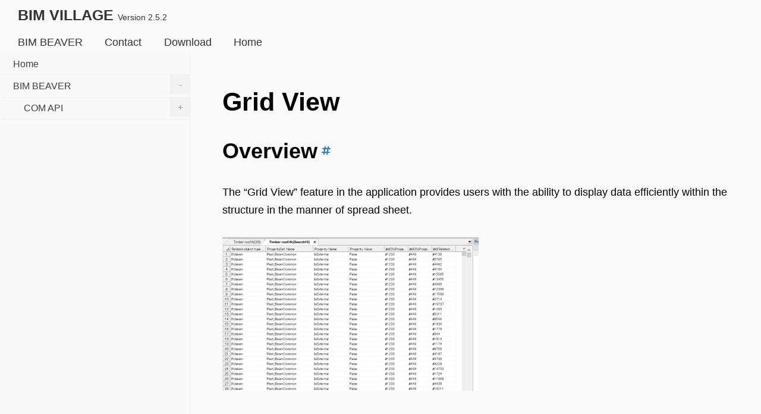

--- FILE ---
content_type: text/html
request_url: https://bim-village.net/en/views/grid-view/
body_size: 4713
content:
<!DOCTYPE html>
<html lang="en-us">
<head><meta charset="utf-8">
<meta http-equiv="X-UA-Compatible" content="IE=edge">
<meta name="viewport" content="width=device-width, initial-scale=1, maximum-scale=1, user-scalable=no">
<title>Grid View - BIM VILLAGE</title>
<meta name="description" content="">
<meta name="generator" content="Hugo 0.102.3" />
<link href="https://bim-village.net//index.xml" rel="alternate" type="application/rss+xml">
<link rel="canonical" href="https://bim-village.net/en/views/grid-view/">
<link rel="stylesheet" href="https://bim-village.net/css/theme.min.css">
<link rel="stylesheet" href="https://bim-village.net/css/chroma.min.css">
<script defer src="https://bim-village.net//js/fontawesome6/all.min.js"></script>
<script src="https://cdn.jsdelivr.net/npm/jquery@3.6.0/dist/jquery.min.js" integrity="sha256-/xUj+3OJU5yExlq6GSYGSHk7tPXikynS7ogEvDej/m4=" crossorigin="anonymous"></script>
<script src="https://cdn.jsdelivr.net/npm/jquery.easing@1.4.1/jquery.easing.min.js" integrity="sha256-H3cjtrm/ztDeuhCN9I4yh4iN2Ybx/y1RM7rMmAesA0k=" crossorigin="anonymous"></script>
<script src="https://cdn.jsdelivr.net/npm/clipboard@2.0.11/dist/clipboard.min.js" integrity="sha256-4XodgW4TwIJuDtf+v6vDJ39FVxI0veC/kSCCmnFp7ck=" crossorigin="anonymous"></script>
<script src="https://bim-village.net/js/bundle.js"></script><style>
:root {--custom-font-color: #333333;--custom-background-color: #fafafa;}
</style>
<meta property="og:title" content="Grid View" />
<meta property="og:description" content="Overview The &ldquo;Grid View&rdquo; feature in the application provides users with the ability to display data efficiently within the structure in the manner of spread sheet." />
<meta property="og:type" content="article" />
<meta property="og:url" content="https://bim-village.net/en/views/grid-view/" /><meta property="og:image" content="https://bim-village.net/"/><meta property="article:section" content="en" />

<meta property="og:site_name" content="BIM VILLAGE" />

<meta name="twitter:card" content="summary_large_image"/>
<meta name="twitter:image" content="https://bim-village.net/"/>

<meta name="twitter:title" content="Grid View"/>
<meta name="twitter:description" content="Overview The &ldquo;Grid View&rdquo; feature in the application provides users with the ability to display data efficiently within the structure in the manner of spread sheet."/>
<meta itemprop="name" content="Grid View">
<meta itemprop="description" content="Overview The &ldquo;Grid View&rdquo; feature in the application provides users with the ability to display data efficiently within the structure in the manner of spread sheet.">

<meta itemprop="wordCount" content="26"><meta itemprop="image" content="https://bim-village.net/"/>
<meta itemprop="keywords" content="" />
<script async src="https://www.googletagmanager.com/gtag/js?id=G-LXK259Y79N"></script>
<script>
var doNotTrack = false;
if (!doNotTrack) {
	window.dataLayer = window.dataLayer || [];
	function gtag(){dataLayer.push(arguments);}
	gtag('js', new Date());
	gtag('config', 'G-LXK259Y79N', { 'anonymize_ip': false });
}
</script>
</head>
<body><div class="container"><header>
<h1>BIM VILLAGE</h1><span class="version">Version 2.5.2</span>
</header>
<div class="global-menu">
<nav>
<ul>
<li id="BIM BEAVER" class=""><a href="/en/bim-beaver">BIM BEAVER</a></li>
<li id="Contact" class=""><a href="/en/contact">Contact</a></li>
<li id="Download" class=""><a href="/en/download">Download</a></li>
<li id="home" class=""><a href="/">Home</a></li></ul>
</nav>
</div>

<div class="content-container">
<main><h1>Grid View</h1>
<h2 id="overview">Overview</h2>
<p>The &ldquo;Grid View&rdquo; feature in the application provides users with the ability to display data efficiently within the structure in the manner of spread sheet.</p>
<p><img src="/en/views/image/GridView.png" alt="" title=""></p>
<div class="edit-meta">

<br></div><nav class="pagination"><a class="nav nav-prev" href="https://bim-village.net/en/views/command-view/" title="Command View"><i class="fas fa-arrow-left" aria-hidden="true"></i>&nbsp;Prev - Command View</a>
<a class="nav nav-next" href="https://bim-village.net/en/views/project-view/" title="Project View">Next - Project View <i class="fas fa-arrow-right" aria-hidden="true"></i></a>
</nav><footer><p class="powered" style="text-align:center">
  &copy; 2019 - 2022 BIM VILLAGE.
</p>
</footer>
</main>
<div class="sidebar">

<nav class="slide-menu">
<ul>
<li class=""><a href="https://bim-village.net/">Home</a></li>

<li class="parent has-sub-menu"><a href="https://bim-village.net/en/">BIM BEAVER<span class="mark opened">-</span></a>
  
<ul class="sub-menu">

<li class=" has-sub-menu"><a href="https://bim-village.net/en/api/com/">COM API<span class="mark closed">+</span></a>
  
<ul class="sub-menu">

<li class=" has-sub-menu"><a href="https://bim-village.net/en/api/com/namespaces/">Beaver Namespaces<span class="mark closed">+</span></a>
  
<ul class="sub-menu">

<li class=" has-sub-menu"><a href="https://bim-village.net/en/api/com/namespaces/beaver/">Beaver Namespce<span class="mark closed">+</span></a>
  
<ul class="sub-menu">

<li class=" has-sub-menu"><a href="https://bim-village.net/en/api/com/namespaces/beaver/ibcadapplication/">IBcadApplication Class<span class="mark closed">+</span></a>
  
<ul class="sub-menu">

<li class=" has-sub-menu"><a href="https://bim-village.net/en/api/com/namespaces/beaver/ibcadapplication/methods/">IBcadApplication Methods<span class="mark closed">+</span></a>
  
<ul class="sub-menu">
<li class=""><a href="https://bim-village.net/en/api/com/namespaces/beaver/ibcadapplication/methods/getvariable/">GetVariable Method</a></li>
<li class=""><a href="https://bim-village.net/en/api/com/namespaces/beaver/ibcadapplication/methods/isexistvariable/">IsExistVariable Method</a></li>
<li class=""><a href="https://bim-village.net/en/api/com/namespaces/beaver/ibcadapplication/methods/quit/">Quit Method</a></li>
<li class=""><a href="https://bim-village.net/en/api/com/namespaces/beaver/ibcadapplication/methods/setvariable/">SetVariable Method</a></li>
</ul>
  
</li>

<li class=" has-sub-menu"><a href="https://bim-village.net/en/api/com/namespaces/beaver/ibcadapplication/properties/">IBcadApplication Properties<span class="mark closed">+</span></a>
  
<ul class="sub-menu">
<li class=""><a href="https://bim-village.net/en/api/com/namespaces/beaver/ibcadapplication/properties/activedocument/">ActiveDocument property</a></li>
<li class=""><a href="https://bim-village.net/en/api/com/namespaces/beaver/ibcadapplication/properties/documents/">Documents property</a></li>
</ul>
  
</li>
</ul>
  
</li>

<li class=" has-sub-menu"><a href="https://bim-village.net/en/api/com/namespaces/beaver/ibcaddocument/">IBcadDocument Class<span class="mark closed">+</span></a>
  
<ul class="sub-menu">

<li class=" has-sub-menu"><a href="https://bim-village.net/en/api/com/namespaces/beaver/ibcaddocument/methods/">IBcadDocument Methods<span class="mark closed">+</span></a>
  
<ul class="sub-menu">
<li class=""><a href="https://bim-village.net/en/api/com/namespaces/beaver/ibcaddocument/methods/activate/">Activate Method</a></li>
<li class=""><a href="https://bim-village.net/en/api/com/namespaces/beaver/ibcaddocument/methods/close/">Close Method</a></li>
<li class=""><a href="https://bim-village.net/en/api/com/namespaces/beaver/ibcaddocument/methods/redo/">Redo Method</a></li>
<li class=""><a href="https://bim-village.net/en/api/com/namespaces/beaver/ibcaddocument/methods/save/">Save Method</a></li>
<li class=""><a href="https://bim-village.net/en/api/com/namespaces/beaver/ibcaddocument/methods/saveas/">SaveAs Method</a></li>
<li class=""><a href="https://bim-village.net/en/api/com/namespaces/beaver/ibcaddocument/methods/sendcommand/">SendCommand Method</a></li>
<li class=""><a href="https://bim-village.net/en/api/com/namespaces/beaver/ibcaddocument/methods/undo/">Undo Method</a></li>
<li class=""><a href="https://bim-village.net/en/api/com/namespaces/beaver/ibcaddocument/methods/undomark/">UndoMark Method</a></li>
</ul>
  
</li>

<li class=" has-sub-menu"><a href="https://bim-village.net/en/api/com/namespaces/beaver/ibcaddocument/properties/">IBcadDocument Properties<span class="mark closed">+</span></a>
  
<ul class="sub-menu">
<li class=""><a href="https://bim-village.net/en/api/com/namespaces/beaver/ibcaddocument/properties/path/">Path Property</a></li>
<li class=""><a href="https://bim-village.net/en/api/com/namespaces/beaver/ibcaddocument/properties/utility/">Utility Property</a></li>
<li class=""><a href="https://bim-village.net/en/api/com/namespaces/beaver/ibcaddocument/properties/views/">Views Property</a></li>
</ul>
  
</li>
</ul>
  
</li>

<li class=" has-sub-menu"><a href="https://bim-village.net/en/api/com/namespaces/beaver/ibcaddocuments/">IBcadDocuments Class<span class="mark closed">+</span></a>
  
<ul class="sub-menu">

<li class=" has-sub-menu"><a href="https://bim-village.net/en/api/com/namespaces/beaver/ibcaddocuments/methods/">IBcadDocuments Methods<span class="mark closed">+</span></a>
  
<ul class="sub-menu">
<li class=""><a href="https://bim-village.net/en/api/com/namespaces/beaver/ibcaddocuments/methods/add/">Add Method</a></li>
<li class=""><a href="https://bim-village.net/en/api/com/namespaces/beaver/ibcaddocuments/methods/close/">Close Method</a></li>
<li class=""><a href="https://bim-village.net/en/api/com/namespaces/beaver/ibcaddocuments/methods/open/">Open Method</a></li>
</ul>
  
</li>

<li class=" has-sub-menu"><a href="https://bim-village.net/en/api/com/namespaces/beaver/ibcaddocuments/properties/">IBcadDocuments Properties<span class="mark closed">+</span></a>
  
<ul class="sub-menu">
<li class=""><a href="https://bim-village.net/en/api/com/namespaces/beaver/ibcaddocuments/properties/_newenum/">_NewEnum property</a></li>
<li class=""><a href="https://bim-village.net/en/api/com/namespaces/beaver/ibcaddocuments/properties/count/">Count property</a></li>
<li class=""><a href="https://bim-village.net/en/api/com/namespaces/beaver/ibcaddocuments/properties/item/">Item property</a></li>
</ul>
  
</li>
</ul>
  
</li>

<li class=" has-sub-menu"><a href="https://bim-village.net/en/api/com/namespaces/beaver/ibcadutility/">IBcadUtility Class<span class="mark closed">+</span></a>
  
<ul class="sub-menu">

<li class=" has-sub-menu"><a href="https://bim-village.net/en/api/com/namespaces/beaver/ibcadutility/methods/">IUtility Methods<span class="mark closed">+</span></a>
  
<ul class="sub-menu">
<li class=""><a href="https://bim-village.net/en/api/com/namespaces/beaver/ibcadutility/methods/progressbarclear/">ProgressBarClear Method</a></li>
<li class=""><a href="https://bim-village.net/en/api/com/namespaces/beaver/ibcadutility/methods/progressbarsetmessage/">ProgressBarSetMessage Method</a></li>
<li class=""><a href="https://bim-village.net/en/api/com/namespaces/beaver/ibcadutility/methods/progressbarsetpos/">ProgressBarSetPos Method</a></li>
<li class=""><a href="https://bim-village.net/en/api/com/namespaces/beaver/ibcadutility/methods/prompt/">Prompt Method</a></li>
</ul>
  
</li>

<li class=""><a href="https://bim-village.net/en/api/com/namespaces/beaver/ibcadutility/properties/">IUtility Properties</a>
  
</li>
</ul>
  
</li>

<li class=" has-sub-menu"><a href="https://bim-village.net/en/api/com/namespaces/beaver/ibcadview/">IBcadView Class<span class="mark closed">+</span></a>
  
<ul class="sub-menu">

<li class=" has-sub-menu"><a href="https://bim-village.net/en/api/com/namespaces/beaver/ibcadview/methods/">IBcadView Methods<span class="mark closed">+</span></a>
  
<ul class="sub-menu">
<li class=""><a href="https://bim-village.net/en/api/com/namespaces/beaver/ibcadview/methods/activate/">Activate Method</a></li>
<li class=""><a href="https://bim-village.net/en/api/com/namespaces/beaver/ibcadview/methods/close/">Close Method</a></li>
<li class=""><a href="https://bim-village.net/en/api/com/namespaces/beaver/ibcadview/methods/redraw/">Redraw Method</a></li>
</ul>
  
</li>

<li class=""><a href="https://bim-village.net/en/api/com/namespaces/beaver/ibcadview/properties/">IBcadView Properties</a>
  
</li>
</ul>
  
</li>

<li class=" has-sub-menu"><a href="https://bim-village.net/en/api/com/namespaces/beaver/ibcadview3d/">IBcadView3D Class<span class="mark closed">+</span></a>
  
<ul class="sub-menu">

<li class=" has-sub-menu"><a href="https://bim-village.net/en/api/com/namespaces/beaver/ibcadview3d/methods/">IBcadView3D Methods<span class="mark closed">+</span></a>
  
<ul class="sub-menu">
<li class=""><a href="https://bim-village.net/en/api/com/namespaces/beaver/ibcadview3d/methods/select/">Select Method</a></li>
<li class=""><a href="https://bim-village.net/en/api/com/namespaces/beaver/ibcadview3d/methods/vectorize/">Vectorize Method</a></li>
<li class=""><a href="https://bim-village.net/en/api/com/namespaces/beaver/ibcadview3d/methods/zoom/">Zoom Method</a></li>
</ul>
  
</li>

<li class=" has-sub-menu"><a href="https://bim-village.net/en/api/com/namespaces/beaver/ibcadview3d/properties/">IBcadView3D Properties<span class="mark closed">+</span></a>
  
<ul class="sub-menu">
<li class=""><a href="https://bim-village.net/en/api/com/namespaces/beaver/ibcadview3d/properties/viewmatrix/">ViewMatrix property</a></li>
</ul>
  
</li>
</ul>
  
</li>

<li class=" has-sub-menu"><a href="https://bim-village.net/en/api/com/namespaces/beaver/ibcadviews/">IBcadViews Class<span class="mark closed">+</span></a>
  
<ul class="sub-menu">

<li class=""><a href="https://bim-village.net/en/api/com/namespaces/beaver/ibcadviews/methods/">IBcadViews Methods</a>
  
</li>

<li class=" has-sub-menu"><a href="https://bim-village.net/en/api/com/namespaces/beaver/ibcadviews/properties/">IBcadViews Properties<span class="mark closed">+</span></a>
  
<ul class="sub-menu">
<li class=""><a href="https://bim-village.net/en/api/com/namespaces/beaver/ibcadviews/properties/_newenum/">_NewEnum property</a></li>
<li class=""><a href="https://bim-village.net/en/api/com/namespaces/beaver/ibcadviews/properties/count/">Count property</a></li>
<li class=""><a href="https://bim-village.net/en/api/com/namespaces/beaver/ibcadviews/properties/item/">Item property</a></li>
</ul>
  
</li>
</ul>
  
</li>

<li class=" has-sub-menu"><a href="https://bim-village.net/en/api/com/namespaces/beaver/istepattrdesc/">ISTEPAttrDesc Class<span class="mark closed">+</span></a>
  
<ul class="sub-menu">

<li class=""><a href="https://bim-village.net/en/api/com/namespaces/beaver/istepattrdesc/methods/">ISTEPAttrDesc Methods</a>
  
</li>

<li class=" has-sub-menu"><a href="https://bim-village.net/en/api/com/namespaces/beaver/istepattrdesc/properties/">ISTEPAttrDesc Properties<span class="mark closed">+</span></a>
  
<ul class="sub-menu">
<li class=""><a href="https://bim-village.net/en/api/com/namespaces/beaver/istepattrdesc/properties/name/">Name property</a></li>
<li class=""><a href="https://bim-village.net/en/api/com/namespaces/beaver/istepattrdesc/properties/type/">Type property</a></li>
<li class=""><a href="https://bim-village.net/en/api/com/namespaces/beaver/istepattrdesc/properties/typestring/">TypeString property</a></li>
</ul>
  
</li>
</ul>
  
</li>

<li class=" has-sub-menu"><a href="https://bim-village.net/en/api/com/namespaces/beaver/istepattrdescs/">ISTEPAttrDescs Class<span class="mark closed">+</span></a>
  
<ul class="sub-menu">

<li class=" has-sub-menu"><a href="https://bim-village.net/en/api/com/namespaces/beaver/istepattrdescs/methods/">ISTEPAttrDescs Methods<span class="mark closed">+</span></a>
  
<ul class="sub-menu">
<li class=""><a href="https://bim-village.net/en/api/com/namespaces/beaver/istepattrdescs/methods/findtypedesc/">FindTypeDesc Method</a></li>
</ul>
  
</li>

<li class=" has-sub-menu"><a href="https://bim-village.net/en/api/com/namespaces/beaver/istepattrdescs/properties/">ISTEPAttrDescs Properties<span class="mark closed">+</span></a>
  
<ul class="sub-menu">
<li class=""><a href="https://bim-village.net/en/api/com/namespaces/beaver/istepattrdescs/properties/_newenum/">_NewEnum property</a></li>
<li class=""><a href="https://bim-village.net/en/api/com/namespaces/beaver/istepattrdescs/properties/count/">Count property</a></li>
<li class=""><a href="https://bim-village.net/en/api/com/namespaces/beaver/istepattrdescs/properties/item/">Item property</a></li>
</ul>
  
</li>
</ul>
  
</li>

<li class=" has-sub-menu"><a href="https://bim-village.net/en/api/com/namespaces/beaver/isteptypedescs/">ISTEPAttrDescs Class<span class="mark closed">+</span></a>
  
<ul class="sub-menu">

<li class=" has-sub-menu"><a href="https://bim-village.net/en/api/com/namespaces/beaver/isteptypedescs/methods/">ISTEPAttrDescs Methods<span class="mark closed">+</span></a>
  
<ul class="sub-menu">
<li class=""><a href="https://bim-village.net/en/api/com/namespaces/beaver/isteptypedescs/methods/findtypedesc/">FindTypeDesc Method</a></li>
</ul>
  
</li>

<li class=" has-sub-menu"><a href="https://bim-village.net/en/api/com/namespaces/beaver/isteptypedescs/properties/">ISTEPAttrDescs Properties<span class="mark closed">+</span></a>
  
<ul class="sub-menu">
<li class=""><a href="https://bim-village.net/en/api/com/namespaces/beaver/isteptypedescs/properties/_newenum/">_NewEnum property</a></li>
<li class=""><a href="https://bim-village.net/en/api/com/namespaces/beaver/isteptypedescs/properties/count/">Count property</a></li>
<li class=""><a href="https://bim-village.net/en/api/com/namespaces/beaver/isteptypedescs/properties/item/">Item property</a></li>
</ul>
  
</li>
</ul>
  
</li>

<li class=" has-sub-menu"><a href="https://bim-village.net/en/api/com/namespaces/beaver/istepattribute/">ISTEPAttribute Class<span class="mark closed">+</span></a>
  
<ul class="sub-menu">

<li class=""><a href="https://bim-village.net/en/api/com/namespaces/beaver/istepattribute/methods/">ISTEPAttribute Methods</a>
  
</li>

<li class=" has-sub-menu"><a href="https://bim-village.net/en/api/com/namespaces/beaver/istepattribute/properties/">ISTEPAttribute Properties<span class="mark closed">+</span></a>
  
<ul class="sub-menu">
<li class=""><a href="https://bim-village.net/en/api/com/namespaces/beaver/istepattribute/properties/isnull/">IsNull property</a></li>
<li class=""><a href="https://bim-village.net/en/api/com/namespaces/beaver/istepattribute/properties/name/">Name property</a></li>
</ul>
  
</li>
</ul>
  
</li>

<li class=" has-sub-menu"><a href="https://bim-village.net/en/api/com/namespaces/beaver/istepattributeaggregate/">ISTEPAttributeAggregate Class<span class="mark closed">+</span></a>
  
<ul class="sub-menu">

<li class=" has-sub-menu"><a href="https://bim-village.net/en/api/com/namespaces/beaver/istepattributeaggregate/methods/">ISTEPAttributeAggregate Methods<span class="mark closed">+</span></a>
  
<ul class="sub-menu">
<li class=""><a href="https://bim-village.net/en/api/com/namespaces/beaver/istepattributeaggregate/methods/deleteall/">DeleteAll Method</a></li>
<li class=""><a href="https://bim-village.net/en/api/com/namespaces/beaver/istepattributeaggregate/methods/deletebyindex/">DeleteByIndex Method</a></li>
<li class=""><a href="https://bim-village.net/en/api/com/namespaces/beaver/istepattributeaggregate/methods/deletebyindices/">DeleteByIndices Method</a></li>
</ul>
  
</li>

<li class=" has-sub-menu"><a href="https://bim-village.net/en/api/com/namespaces/beaver/istepattributeaggregate/properties/">ISTEPAttributeAggregate Properties<span class="mark closed">+</span></a>
  
<ul class="sub-menu">
<li class=""><a href="https://bim-village.net/en/api/com/namespaces/beaver/istepattributeaggregate/properties/typedesc/">AttrDesc property</a></li>
<li class=""><a href="https://bim-village.net/en/api/com/namespaces/beaver/istepattributeaggregate/properties/values/">Values property</a></li>
</ul>
  
</li>
</ul>
  
</li>

<li class=" has-sub-menu"><a href="https://bim-village.net/en/api/com/namespaces/beaver/istepattributebinary/">ISTEPAttributeBinary Class<span class="mark closed">+</span></a>
  
<ul class="sub-menu">

<li class=""><a href="https://bim-village.net/en/api/com/namespaces/beaver/istepattributebinary/methods/">ISTEPAttributeBinary Methods</a>
  
</li>

<li class=" has-sub-menu"><a href="https://bim-village.net/en/api/com/namespaces/beaver/istepattributebinary/properties/">ISTEPAttributeBinary Properties<span class="mark closed">+</span></a>
  
<ul class="sub-menu">
<li class=""><a href="https://bim-village.net/en/api/com/namespaces/beaver/istepattributebinary/properties/typedesc/">AttrDesc property</a></li>
<li class=""><a href="https://bim-village.net/en/api/com/namespaces/beaver/istepattributebinary/properties/values/">Values property</a></li>
</ul>
  
</li>
</ul>
  
</li>

<li class=" has-sub-menu"><a href="https://bim-village.net/en/api/com/namespaces/beaver/istepattributebool/">ISTEPAttributeBool Class<span class="mark closed">+</span></a>
  
<ul class="sub-menu">

<li class=""><a href="https://bim-village.net/en/api/com/namespaces/beaver/istepattributebool/methods/">ISTEPAttributeBool Methods</a>
  
</li>

<li class=" has-sub-menu"><a href="https://bim-village.net/en/api/com/namespaces/beaver/istepattributebool/properties/">ISTEPAttributeBool Properties<span class="mark closed">+</span></a>
  
<ul class="sub-menu">
<li class=""><a href="https://bim-village.net/en/api/com/namespaces/beaver/istepattributebool/properties/typedesc/">AttrDesc property</a></li>
<li class=""><a href="https://bim-village.net/en/api/com/namespaces/beaver/istepattributebool/properties/value/">Value property</a></li>
</ul>
  
</li>
</ul>
  
</li>

<li class=" has-sub-menu"><a href="https://bim-village.net/en/api/com/namespaces/beaver/istepattributeinst/">ISTEPAttributeInst Class<span class="mark closed">+</span></a>
  
<ul class="sub-menu">

<li class=""><a href="https://bim-village.net/en/api/com/namespaces/beaver/istepattributeinst/methods/">ISTEPAttributeInst Methods</a>
  
</li>

<li class=" has-sub-menu"><a href="https://bim-village.net/en/api/com/namespaces/beaver/istepattributeinst/properties/">ISTEPAttributeInst Properties<span class="mark closed">+</span></a>
  
<ul class="sub-menu">
<li class=""><a href="https://bim-village.net/en/api/com/namespaces/beaver/istepattributeinst/properties/entity/">Entity property</a></li>
<li class=""><a href="https://bim-village.net/en/api/com/namespaces/beaver/istepattributeinst/properties/value/">Value property</a></li>
</ul>
  
</li>
</ul>
  
</li>

<li class=" has-sub-menu"><a href="https://bim-village.net/en/api/com/namespaces/beaver/istepattributeint/">ISTEPAttributeInt Class<span class="mark closed">+</span></a>
  
<ul class="sub-menu">

<li class=""><a href="https://bim-village.net/en/api/com/namespaces/beaver/istepattributeint/methods/">ISTEPAttributeInt Methods</a>
  
</li>

<li class=" has-sub-menu"><a href="https://bim-village.net/en/api/com/namespaces/beaver/istepattributeint/properties/">ISTEPAttributeInt Properties<span class="mark closed">+</span></a>
  
<ul class="sub-menu">
<li class=""><a href="https://bim-village.net/en/api/com/namespaces/beaver/istepattributeint/properties/typedesc/">AttrDesc property</a></li>
<li class=""><a href="https://bim-village.net/en/api/com/namespaces/beaver/istepattributeint/properties/value/">Value property</a></li>
</ul>
  
</li>
</ul>
  
</li>

<li class=" has-sub-menu"><a href="https://bim-village.net/en/api/com/namespaces/beaver/istepattributelogical/">ISTEPAttributeLogical Class<span class="mark closed">+</span></a>
  
<ul class="sub-menu">

<li class=""><a href="https://bim-village.net/en/api/com/namespaces/beaver/istepattributelogical/methods/">ISTEPAttributeLogical Methods</a>
  
</li>

<li class=" has-sub-menu"><a href="https://bim-village.net/en/api/com/namespaces/beaver/istepattributelogical/properties/">ISTEPAttributeLogical Properties<span class="mark closed">+</span></a>
  
<ul class="sub-menu">
<li class=""><a href="https://bim-village.net/en/api/com/namespaces/beaver/istepattributelogical/properties/typedesc/">AttrDesc property</a></li>
<li class=""><a href="https://bim-village.net/en/api/com/namespaces/beaver/istepattributelogical/properties/value/">Value property</a></li>
</ul>
  
</li>
</ul>
  
</li>

<li class=" has-sub-menu"><a href="https://bim-village.net/en/api/com/namespaces/beaver/istepattributereal/">ISTEPAttributeReal Class<span class="mark closed">+</span></a>
  
<ul class="sub-menu">

<li class=""><a href="https://bim-village.net/en/api/com/namespaces/beaver/istepattributereal/methods/">ISTEPAttributeReal Methods</a>
  
</li>

<li class=" has-sub-menu"><a href="https://bim-village.net/en/api/com/namespaces/beaver/istepattributereal/properties/">ISTEPAttributeReal Properties<span class="mark closed">+</span></a>
  
<ul class="sub-menu">
<li class=""><a href="https://bim-village.net/en/api/com/namespaces/beaver/istepattributereal/properties/typedesc/">AttrDesc property</a></li>
<li class=""><a href="https://bim-village.net/en/api/com/namespaces/beaver/istepattributereal/properties/value/">Value property</a></li>
</ul>
  
</li>
</ul>
  
</li>

<li class=" has-sub-menu"><a href="https://bim-village.net/en/api/com/namespaces/beaver/istepattributes/">ISTEPAttributes Class<span class="mark closed">+</span></a>
  
<ul class="sub-menu">

<li class=" has-sub-menu"><a href="https://bim-village.net/en/api/com/namespaces/beaver/istepattributes/methods/">ISTEPAttributes Methods<span class="mark closed">+</span></a>
  
<ul class="sub-menu">
<li class=""><a href="https://bim-village.net/en/api/com/namespaces/beaver/istepattributes/methods/attribute/">Attribute Method</a></li>
<li class=""><a href="https://bim-village.net/en/api/com/namespaces/beaver/istepattributes/methods/attributeasaggregate/">AttributeAsAggregate Method</a></li>
<li class=""><a href="https://bim-village.net/en/api/com/namespaces/beaver/istepattributes/methods/attributeasbinary/">AttributeAsBinary Method</a></li>
<li class=""><a href="https://bim-village.net/en/api/com/namespaces/beaver/istepattributes/methods/attributeasbool/">AttributeAsBool Method</a></li>
<li class=""><a href="https://bim-village.net/en/api/com/namespaces/beaver/istepattributes/methods/attributeasenum/">AttributeAsEnum Method</a></li>
<li class=""><a href="https://bim-village.net/en/api/com/namespaces/beaver/istepattributes/methods/attributeasinst/">AttributeAsInst Method</a></li>
<li class=""><a href="https://bim-village.net/en/api/com/namespaces/beaver/istepattributes/methods/attributeasint/">AttributeAsInt Method</a></li>
<li class=""><a href="https://bim-village.net/en/api/com/namespaces/beaver/istepattributes/methods/attributeaslogical/">AttributeAsLogical Method</a></li>
<li class=""><a href="https://bim-village.net/en/api/com/namespaces/beaver/istepattributes/methods/attributeasreal/">AttributeAsReal Method</a></li>
<li class=""><a href="https://bim-village.net/en/api/com/namespaces/beaver/istepattributes/methods/attributeasselect/">AttributeAsSelect Method</a></li>
<li class=""><a href="https://bim-village.net/en/api/com/namespaces/beaver/istepattributes/methods/attributeasstr/">AttributeAsStr Method</a></li>
</ul>
  
</li>

<li class=" has-sub-menu"><a href="https://bim-village.net/en/api/com/namespaces/beaver/istepattributes/properties/">ISTEPAttributes Properties<span class="mark closed">+</span></a>
  
<ul class="sub-menu">
<li class=""><a href="https://bim-village.net/en/api/com/namespaces/beaver/istepattributes/properties/_newenum/">_NewEnum property</a></li>
<li class=""><a href="https://bim-village.net/en/api/com/namespaces/beaver/istepattributes/properties/count/">Count property</a></li>
<li class=""><a href="https://bim-village.net/en/api/com/namespaces/beaver/istepattributes/properties/item/">Item property</a></li>
</ul>
  
</li>
</ul>
  
</li>

<li class=" has-sub-menu"><a href="https://bim-village.net/en/api/com/namespaces/beaver/istepattributeselect/">ISTEPAttributeSelect Class<span class="mark closed">+</span></a>
  
<ul class="sub-menu">

<li class=" has-sub-menu"><a href="https://bim-village.net/en/api/com/namespaces/beaver/istepattributeselect/methods/">ISTEPAttributeSelect Methods<span class="mark closed">+</span></a>
  
<ul class="sub-menu">
<li class=""><a href="https://bim-village.net/en/api/com/namespaces/beaver/istepattributeselect/methods/getvalueasbinary/">GetValueAsBinary Method</a></li>
<li class=""><a href="https://bim-village.net/en/api/com/namespaces/beaver/istepattributeselect/methods/getvalueasbinaryaggrs/">GetValueAsBinaryAggrs Method</a></li>
<li class=""><a href="https://bim-village.net/en/api/com/namespaces/beaver/istepattributeselect/methods/getvalueasbool/">GetValueAsBool Method</a></li>
<li class=""><a href="https://bim-village.net/en/api/com/namespaces/beaver/istepattributeselect/methods/getvalueasboolaggrs/">GetValueAsBoolAggrs Method</a></li>
<li class=""><a href="https://bim-village.net/en/api/com/namespaces/beaver/istepattributeselect/methods/getvalueasenum/">GetValueAsEnum Method</a></li>
<li class=""><a href="https://bim-village.net/en/api/com/namespaces/beaver/istepattributeselect/methods/getvalueasenumaggrs/">GetValueAsEnumAggrs Method</a></li>
<li class=""><a href="https://bim-village.net/en/api/com/namespaces/beaver/istepattributeselect/methods/getvalueasinst/">GetValueAsInst Method</a></li>
<li class=""><a href="https://bim-village.net/en/api/com/namespaces/beaver/istepattributeselect/methods/getvalueasinstaggrs/">GetValueAsInstAggrs Method</a></li>
<li class=""><a href="https://bim-village.net/en/api/com/namespaces/beaver/istepattributeselect/methods/getvalueasint/">GetValueAsInt Method</a></li>
<li class=""><a href="https://bim-village.net/en/api/com/namespaces/beaver/istepattributeselect/methods/getvalueasintaggrs/">GetValueAsIntAggrs Method</a></li>
<li class=""><a href="https://bim-village.net/en/api/com/namespaces/beaver/istepattributeselect/methods/getvalueaslogical/">GetValueAsLogical Method</a></li>
<li class=""><a href="https://bim-village.net/en/api/com/namespaces/beaver/istepattributeselect/methods/getvalueaslogicalaggrs/">GetValueAsLogicalAggrs Method</a></li>
<li class=""><a href="https://bim-village.net/en/api/com/namespaces/beaver/istepattributeselect/methods/getvalueasreal/">GetValueAsReal Method</a></li>
<li class=""><a href="https://bim-village.net/en/api/com/namespaces/beaver/istepattributeselect/methods/getvalueasrealaggrs/">GetValueAsRealAggrs Method</a></li>
<li class=""><a href="https://bim-village.net/en/api/com/namespaces/beaver/istepattributeselect/methods/getvalueasstr/">GetValueAsStr Method</a></li>
<li class=""><a href="https://bim-village.net/en/api/com/namespaces/beaver/istepattributeselect/methods/getvalueasstraggrs/">GetValueAsStrAggrs Method</a></li>
<li class=""><a href="https://bim-village.net/en/api/com/namespaces/beaver/istepattributeselect/methods/setvalueasbinary/">SetValueAsBinary Method</a></li>
<li class=""><a href="https://bim-village.net/en/api/com/namespaces/beaver/istepattributeselect/methods/setvalueasenum/">SetValueAsBinary Method</a></li>
<li class=""><a href="https://bim-village.net/en/api/com/namespaces/beaver/istepattributeselect/methods/setvalueasbinaryaggrs/">SetValueAsBinaryAggrs Method</a></li>
<li class=""><a href="https://bim-village.net/en/api/com/namespaces/beaver/istepattributeselect/methods/setvalueasbool/">SetValueAsBool Method</a></li>
<li class=""><a href="https://bim-village.net/en/api/com/namespaces/beaver/istepattributeselect/methods/setvalueasboolaggrs/">SetValueAsBoolAggrs Method</a></li>
<li class=""><a href="https://bim-village.net/en/api/com/namespaces/beaver/istepattributeselect/methods/setvalueasenumaggrs/">SetValueAsEnumAggrs Method</a></li>
<li class=""><a href="https://bim-village.net/en/api/com/namespaces/beaver/istepattributeselect/methods/setvalueasinst/">SetValueAsInst Method</a></li>
<li class=""><a href="https://bim-village.net/en/api/com/namespaces/beaver/istepattributeselect/methods/setvalueasinstaggrs/">SetValueAsInstAggrs Method</a></li>
<li class=""><a href="https://bim-village.net/en/api/com/namespaces/beaver/istepattributeselect/methods/setvalueasint/">SetValueAsInt Method</a></li>
<li class=""><a href="https://bim-village.net/en/api/com/namespaces/beaver/istepattributeselect/methods/setvalueasintaggrs/">SetValueAsIntAggrs Method</a></li>
<li class=""><a href="https://bim-village.net/en/api/com/namespaces/beaver/istepattributeselect/methods/setvalueaslogical/">SetValueAsLogical Method</a></li>
<li class=""><a href="https://bim-village.net/en/api/com/namespaces/beaver/istepattributeselect/methods/setvalueaslogicalaggrs/">SetValueAsLogicalAggrs Method</a></li>
<li class=""><a href="https://bim-village.net/en/api/com/namespaces/beaver/istepattributeselect/methods/setvalueasreal/">SetValueAsReal Method</a></li>
<li class=""><a href="https://bim-village.net/en/api/com/namespaces/beaver/istepattributeselect/methods/setvalueasrealaggrs/">SetValueAsRealAggrs Method</a></li>
<li class=""><a href="https://bim-village.net/en/api/com/namespaces/beaver/istepattributeselect/methods/setvalueasstr/">SetValueAsStr Method</a></li>
<li class=""><a href="https://bim-village.net/en/api/com/namespaces/beaver/istepattributeselect/methods/setvalueasstraggrs/">SetValueAsStrAggrs Method</a></li>
</ul>
  
</li>

<li class=" has-sub-menu"><a href="https://bim-village.net/en/api/com/namespaces/beaver/istepattributeselect/properties/">ISTEPAttributeSelect Properties<span class="mark closed">+</span></a>
  
<ul class="sub-menu">
<li class=""><a href="https://bim-village.net/en/api/com/namespaces/beaver/istepattributeselect/properties/typedesc/">AttrDesc property</a></li>
<li class=""><a href="https://bim-village.net/en/api/com/namespaces/beaver/istepattributeselect/properties/canbe/">CanBe property</a></li>
<li class=""><a href="https://bim-village.net/en/api/com/namespaces/beaver/istepattributeselect/properties/currentselecttype/">CurrentSelectType property</a></li>
<li class=""><a href="https://bim-village.net/en/api/com/namespaces/beaver/istepattributeselect/properties/currentselecttypestring/">CurrentSelectTypeString property</a></li>
</ul>
  
</li>
</ul>
  
</li>

<li class=" has-sub-menu"><a href="https://bim-village.net/en/api/com/namespaces/beaver/istepattributestr/">ISTEPAttributeStr Class<span class="mark closed">+</span></a>
  
<ul class="sub-menu">

<li class=""><a href="https://bim-village.net/en/api/com/namespaces/beaver/istepattributestr/methods/">ISTEPAttributeStr Methods</a>
  
</li>

<li class=" has-sub-menu"><a href="https://bim-village.net/en/api/com/namespaces/beaver/istepattributestr/properties/">ISTEPAttributeStr Properties<span class="mark closed">+</span></a>
  
<ul class="sub-menu">
<li class=""><a href="https://bim-village.net/en/api/com/namespaces/beaver/istepattributestr/properties/typedesc/">AttrDesc property</a></li>
<li class=""><a href="https://bim-village.net/en/api/com/namespaces/beaver/istepattributestr/properties/value/">Value property</a></li>
</ul>
  
</li>
</ul>
  
</li>

<li class=" has-sub-menu"><a href="https://bim-village.net/en/api/com/namespaces/beaver/istepdocument/">ISTEPDocument Class<span class="mark closed">+</span></a>
  
<ul class="sub-menu">

<li class=""><a href="https://bim-village.net/en/api/com/namespaces/beaver/istepdocument/methods/">ISTEPDocument Methods</a>
  
</li>

<li class=" has-sub-menu"><a href="https://bim-village.net/en/api/com/namespaces/beaver/istepdocument/properties/">ISTEPDocument Properties<span class="mark closed">+</span></a>
  
<ul class="sub-menu">
<li class=""><a href="https://bim-village.net/en/api/com/namespaces/beaver/istepdocument/properties/entities/">Entities property</a></li>
<li class=""><a href="https://bim-village.net/en/api/com/namespaces/beaver/istepdocument/properties/headerinstnaces/">HeaderInstnaces property</a></li>
<li class=""><a href="https://bim-village.net/en/api/com/namespaces/beaver/istepdocument/properties/instnaces/">Instnaces property</a></li>
<li class=""><a href="https://bim-village.net/en/api/com/namespaces/beaver/istepdocument/properties/schema/">Schema property</a></li>
<li class=""><a href="https://bim-village.net/en/api/com/namespaces/beaver/istepdocument/properties/typedescs/">TypeDescs property</a></li>
</ul>
  
</li>
</ul>
  
</li>

<li class=" has-sub-menu"><a href="https://bim-village.net/en/api/com/namespaces/beaver/istepentities/">ISTEPEntities Class<span class="mark closed">+</span></a>
  
<ul class="sub-menu">

<li class=" has-sub-menu"><a href="https://bim-village.net/en/api/com/namespaces/beaver/istepentities/methods/">ISTEPEntities Methods<span class="mark closed">+</span></a>
  
<ul class="sub-menu">
<li class=""><a href="https://bim-village.net/en/api/com/namespaces/beaver/istepentities/methods/findentity/">FindEntity Method</a></li>
</ul>
  
</li>

<li class=" has-sub-menu"><a href="https://bim-village.net/en/api/com/namespaces/beaver/istepentities/properties/">ISTEPEntities Properties<span class="mark closed">+</span></a>
  
<ul class="sub-menu">
<li class=""><a href="https://bim-village.net/en/api/com/namespaces/beaver/istepentities/properties/_newenum/">_NewEnum property</a></li>
<li class=""><a href="https://bim-village.net/en/api/com/namespaces/beaver/istepentities/properties/count/">Count property</a></li>
<li class=""><a href="https://bim-village.net/en/api/com/namespaces/beaver/istepentities/properties/item/">Item property</a></li>
</ul>
  
</li>
</ul>
  
</li>

<li class=" has-sub-menu"><a href="https://bim-village.net/en/api/com/namespaces/beaver/istepentity/">ISTEPEntity Class<span class="mark closed">+</span></a>
  
<ul class="sub-menu">

<li class=" has-sub-menu"><a href="https://bim-village.net/en/api/com/namespaces/beaver/istepentity/methods/">ISTEPEntity Methods<span class="mark closed">+</span></a>
  
<ul class="sub-menu">
<li class=""><a href="https://bim-village.net/en/api/com/namespaces/beaver/istepentity/methods/getinheritancetree/">GetInheritanceTree Method</a></li>
</ul>
  
</li>

<li class=" has-sub-menu"><a href="https://bim-village.net/en/api/com/namespaces/beaver/istepentity/properties/">ISTEPEntity Properties<span class="mark closed">+</span></a>
  
<ul class="sub-menu">
<li class=""><a href="https://bim-village.net/en/api/com/namespaces/beaver/istepentity/properties/isderivedfrom/">IsDerivedFrom property</a></li>
<li class=""><a href="https://bim-village.net/en/api/com/namespaces/beaver/istepentity/properties/name/">Name property</a></li>
<li class=""><a href="https://bim-village.net/en/api/com/namespaces/beaver/istepentity/properties/typestring/">TypeString property</a></li>
</ul>
  
</li>
</ul>
  
</li>

<li class=" has-sub-menu"><a href="https://bim-village.net/en/api/com/namespaces/beaver/istepinstance/">ISTEPInstance Class<span class="mark closed">+</span></a>
  
<ul class="sub-menu">

<li class=" has-sub-menu"><a href="https://bim-village.net/en/api/com/namespaces/beaver/istepinstance/methods/">ISTEPInstance Methods<span class="mark closed">+</span></a>
  
<ul class="sub-menu">
<li class=""><a href="https://bim-village.net/en/api/com/namespaces/beaver/istepinstance/methods/hasattribute/">HasAttribute Method</a></li>
<li class=""><a href="https://bim-village.net/en/api/com/namespaces/beaver/istepinstance/methods/isderivedfrom/">IsDerivedFrom Method</a></li>
</ul>
  
</li>

<li class=" has-sub-menu"><a href="https://bim-village.net/en/api/com/namespaces/beaver/istepinstance/properties/">ISTEPInstance Properties<span class="mark closed">+</span></a>
  
<ul class="sub-menu">
<li class=""><a href="https://bim-village.net/en/api/com/namespaces/beaver/istepinstance/properties/attributes/">Attributes property</a></li>
<li class=""><a href="https://bim-village.net/en/api/com/namespaces/beaver/istepinstance/properties/dispname/">DispName property</a></li>
<li class=""><a href="https://bim-village.net/en/api/com/namespaces/beaver/istepinstance/properties/entity/">Entity property</a></li>
<li class=""><a href="https://bim-village.net/en/api/com/namespaces/beaver/istepinstance/properties/entname/">EntName property</a></li>
<li class=""><a href="https://bim-village.net/en/api/com/namespaces/beaver/istepinstance/properties/id/">Id property</a></li>
</ul>
  
</li>
</ul>
  
</li>

<li class=" has-sub-menu"><a href="https://bim-village.net/en/api/com/namespaces/beaver/istepinstances/">ISTEPInstances Class<span class="mark closed">+</span></a>
  
<ul class="sub-menu">

<li class=" has-sub-menu"><a href="https://bim-village.net/en/api/com/namespaces/beaver/istepinstances/methods/">ISTEPInstances Methods<span class="mark closed">+</span></a>
  
<ul class="sub-menu">
<li class=""><a href="https://bim-village.net/en/api/com/namespaces/beaver/istepinstances/methods/createinstance/">CreateInstance Method</a></li>
<li class=""><a href="https://bim-village.net/en/api/com/namespaces/beaver/istepinstances/methods/deleteinstance/">DeleteInstance Method</a></li>
<li class=""><a href="https://bim-village.net/en/api/com/namespaces/beaver/istepinstances/methods/findinstance/">FindInstance Method</a></li>
<li class=""><a href="https://bim-village.net/en/api/com/namespaces/beaver/istepinstances/methods/findinstances/">FindInstances Method</a></li>
</ul>
  
</li>

<li class=" has-sub-menu"><a href="https://bim-village.net/en/api/com/namespaces/beaver/istepinstances/properties/">ISTEPInstances Properties<span class="mark closed">+</span></a>
  
<ul class="sub-menu">
<li class=""><a href="https://bim-village.net/en/api/com/namespaces/beaver/istepinstances/properties/_newenum/">_NewEnum property</a></li>
<li class=""><a href="https://bim-village.net/en/api/com/namespaces/beaver/istepinstances/properties/count/">Count property</a></li>
<li class=""><a href="https://bim-village.net/en/api/com/namespaces/beaver/istepinstances/properties/item/">Item property</a></li>
</ul>
  
</li>
</ul>
  
</li>

<li class=" has-sub-menu"><a href="https://bim-village.net/en/api/com/namespaces/beaver/isteptypedesc/">ISTEPTypeDesc Class<span class="mark closed">+</span></a>
  
<ul class="sub-menu">

<li class=""><a href="https://bim-village.net/en/api/com/namespaces/beaver/isteptypedesc/methods/">ISTEPTypeDesc Methods</a>
  
</li>

<li class=" has-sub-menu"><a href="https://bim-village.net/en/api/com/namespaces/beaver/isteptypedesc/properties/">ISTEPTypeDesc Properties<span class="mark closed">+</span></a>
  
<ul class="sub-menu">
<li class=""><a href="https://bim-village.net/en/api/com/namespaces/beaver/isteptypedesc/properties/name/">Name property</a></li>
<li class=""><a href="https://bim-village.net/en/api/com/namespaces/beaver/isteptypedesc/properties/type/">Type property</a></li>
<li class=""><a href="https://bim-village.net/en/api/com/namespaces/beaver/isteptypedesc/properties/typestring/">TypeString property</a></li>
</ul>
  
</li>
</ul>
  
</li>

<li class=" has-sub-menu"><a href="https://bim-village.net/en/api/com/namespaces/beaver/istepattributeenum/">STEPAttributeEnum Class<span class="mark closed">+</span></a>
  
<ul class="sub-menu">

<li class=" has-sub-menu"><a href="https://bim-village.net/en/api/com/namespaces/beaver/istepattributeenum/methods/">STEPAttributeEnum Methods<span class="mark closed">+</span></a>
  
<ul class="sub-menu">
<li class=""><a href="https://bim-village.net/en/api/com/namespaces/beaver/istepattributeenum/methods/getenums/">GetEnums Method</a></li>
<li class=""><a href="https://bim-village.net/en/api/com/namespaces/beaver/istepattributeenum/methods/getvalues/">GetValues Method</a></li>
<li class=""><a href="https://bim-village.net/en/api/com/namespaces/beaver/istepattributeenum/methods/setvalue/">SetValue Method</a></li>
</ul>
  
</li>

<li class=" has-sub-menu"><a href="https://bim-village.net/en/api/com/namespaces/beaver/istepattributeenum/properties/">STEPAttributeEnum Properties<span class="mark closed">+</span></a>
  
<ul class="sub-menu">
<li class=""><a href="https://bim-village.net/en/api/com/namespaces/beaver/istepattributeenum/properties/typedesc/">AttrDesc property</a></li>
</ul>
  
</li>
</ul>
  
</li>
</ul>
  
</li>
</ul>
  
</li>

<li class=" has-sub-menu"><a href="https://bim-village.net/en/api/com/comapisample/">COM API Sample<span class="mark closed">+</span></a>
  
<ul class="sub-menu">

<li class=""><a href="https://bim-village.net/en/api/com/comapisample/samplecreateifcapplication/">SampleCreateIfcApplication</a>
  
</li>

<li class=""><a href="https://bim-village.net/en/api/com/comapisample/samplecreateifcarbitraryclosedprofiledef/">SampleCreateIfcArbitraryClosedProfileDef</a>
  
</li>

<li class=""><a href="https://bim-village.net/en/api/com/comapisample/samplecreateifcaxis2placement2d/">SampleCreateIfcAxis2Placement2D</a>
  
</li>

<li class=""><a href="https://bim-village.net/en/api/com/comapisample/samplecreateifcaxis2placement3d/">SampleCreateIfcAxis2Placement3D</a>
  
</li>

<li class=""><a href="https://bim-village.net/en/api/com/comapisample/samplecreateifcbeam/">SampleCreateIfcBeam</a>
  
</li>

<li class=""><a href="https://bim-village.net/en/api/com/comapisample/samplecreateifcbuilding/">SampleCreateIfcBuilding</a>
  
</li>

<li class=""><a href="https://bim-village.net/en/api/com/comapisample/samplecreateifcbuildingstorey/">SampleCreateIfcBuildingStorey</a>
  
</li>

<li class=""><a href="https://bim-village.net/en/api/com/comapisample/samplecreateifccartesianpoint_2/">SampleCreateIfcCartesianPoint_2</a>
  
</li>

<li class=""><a href="https://bim-village.net/en/api/com/comapisample/samplecreateifccartesianpoint_3/">SampleCreateIfcCartesianPoint_3</a>
  
</li>

<li class=""><a href="https://bim-village.net/en/api/com/comapisample/samplecreateifccolumn/">SampleCreateIfcColumn</a>
  
</li>

<li class=""><a href="https://bim-village.net/en/api/com/comapisample/samplecreateifccompositecurve/">SampleCreateIfcCompositeCurve</a>
  
</li>

<li class=""><a href="https://bim-village.net/en/api/com/comapisample/samplecreateifccompositecurvesegment/">SampleCreateIfcCompositeCurveSegment</a>
  
</li>

<li class=""><a href="https://bim-village.net/en/api/com/comapisample/samplecreateifcdirection_2/">SampleCreateIfcDirection_2</a>
  
</li>

<li class=""><a href="https://bim-village.net/en/api/com/comapisample/samplecreateifcdirection_3/">SampleCreateIfcDirection_3</a>
  
</li>

<li class=""><a href="https://bim-village.net/en/api/com/comapisample/samplecreateifcextrudedareasolid/">SampleCreateIfcExtrudedAreaSolid</a>
  
</li>

<li class=""><a href="https://bim-village.net/en/api/com/comapisample/samplecreateifcfooting/">SampleCreateIfcFooting</a>
  
</li>

<li class=""><a href="https://bim-village.net/en/api/com/comapisample/samplecreateifcgeometricrepresentationcontext/">SampleCreateIfcGeometricRepresentationContext</a>
  
</li>

<li class=""><a href="https://bim-village.net/en/api/com/comapisample/samplecreateifcgrid/">SampleCreateIfcGrid</a>
  
</li>

<li class=""><a href="https://bim-village.net/en/api/com/comapisample/samplecreateifcgridaxis/">SampleCreateIfcGridAxis</a>
  
</li>

<li class=""><a href="https://bim-village.net/en/api/com/comapisample/samplecreateifclocalplacement/">SampleCreateIfcLocalPlacement</a>
  
</li>

<li class=""><a href="https://bim-village.net/en/api/com/comapisample/samplecreateifcopeningelement/">SampleCreateIfcOpeningElement</a>
  
</li>

<li class=""><a href="https://bim-village.net/en/api/com/comapisample/samplecreateifcorganization/">SampleCreateIfcOrganization</a>
  
</li>

<li class=""><a href="https://bim-village.net/en/api/com/comapisample/samplecreateifcownerhistory/">SampleCreateIfcOwnerHistory</a>
  
</li>

<li class=""><a href="https://bim-village.net/en/api/com/comapisample/samplecreateifcperson/">SampleCreateIfcPerson</a>
  
</li>

<li class=""><a href="https://bim-village.net/en/api/com/comapisample/samplecreateifcpersonandorganization/">SampleCreateIfcPersonAndOrganization</a>
  
</li>

<li class=""><a href="https://bim-village.net/en/api/com/comapisample/samplecreateifcpolyline/">SampleCreateIfcPolyline</a>
  
</li>

<li class=""><a href="https://bim-village.net/en/api/com/comapisample/samplecreateifcproductdefinitionshape/">SampleCreateIfcProductDefinitionShape</a>
  
</li>

<li class=""><a href="https://bim-village.net/en/api/com/comapisample/samplecreateifcrectangleprofiledef/">SampleCreateIfcRectangleProfileDef</a>
  
</li>

<li class=""><a href="https://bim-village.net/en/api/com/comapisample/samplecreateifcshaperepresentation/">SampleCreateIfcShapeRepresentation</a>
  
</li>

<li class=""><a href="https://bim-village.net/en/api/com/comapisample/samplecreateifcsite/">SampleCreateIfcSite</a>
  
</li>

<li class=""><a href="https://bim-village.net/en/api/com/comapisample/samplecreateifcslab/">SampleCreateIfcSlab</a>
  
</li>

<li class=""><a href="https://bim-village.net/en/api/com/comapisample/samplecreateifcwallstandardcase/">SampleCreateIfcWallStandardcase</a>
  
</li>

<li class=""><a href="https://bim-village.net/en/api/com/comapisample/samplecreateifcwindow/">SampleCreateIfcWindow</a>
  
</li>

<li class=""><a href="https://bim-village.net/en/api/com/comapisample/sampleeditorgetbool/">SampleEditorGetBool</a>
  
</li>

<li class=""><a href="https://bim-village.net/en/api/com/comapisample/sampleeditorgetdouble/">SampleEditorGetDouble</a>
  
</li>

<li class=""><a href="https://bim-village.net/en/api/com/comapisample/sampleeditorgetentity/">SampleEditorGetEntity</a>
  
</li>

<li class=""><a href="https://bim-village.net/en/api/com/comapisample/sampleeditorgetinteger/">SampleEditorGetInteger</a>
  
</li>

<li class=""><a href="https://bim-village.net/en/api/com/comapisample/sampleeditorgetkeyword/">SampleEditorGetKeyword</a>
  
</li>

<li class=""><a href="https://bim-village.net/en/api/com/comapisample/sampleeditorgetpoint3d/">SampleEditorGetPoint3d</a>
  
</li>

<li class=""><a href="https://bim-village.net/en/api/com/comapisample/sampleeditorgetstring/">SampleEditorGetString</a>
  
</li>

<li class=""><a href="https://bim-village.net/en/api/com/comapisample/samplelistifccolumns/">SampleListIfcColumns</a>
  
</li>

<li class=""><a href="https://bim-village.net/en/api/com/comapisample/sampleremovebuildingelement/">SampleRemoveBuildingElement</a>
  
</li>
</ul>
  
</li>
</ul>
  
</li>
</ul>
  
</li>
</ul>
</nav>



<div class="sidebar-footer"></div>
</div>

</div><a href="#" id="backtothetop-fixed" class="backtothetop"
 data-backtothetop-duration="600"
 data-backtothetop-easing="easeOutQuart"
 data-backtothetop-fixed-fadeIn="1000"
 data-backtothetop-fixed-fadeOut="1000"
 data-backtothetop-fixed-bottom="10"
 data-backtothetop-fixed-right="20">
<span class="fa-layers fa-fw">
<i class="fas fa-circle"></i>
<i class="fas fa-arrow-circle-up"></i>
</span></a>
</div>
</body>
</html>


--- FILE ---
content_type: text/css
request_url: https://bim-village.net/css/theme.min.css
body_size: 3574
content:
@charset "UTF-8";
/*! normalize.css v8.0.1 | MIT License | github.com/necolas/normalize.css */html{-webkit-text-size-adjust:100%;line-height:1.15}main{display:block}h1{font-size:2em;margin:.67em 0}hr{-webkit-box-sizing:content-box;box-sizing:content-box;height:0;overflow:visible}pre{font-family:monospace,monospace;font-size:1em}a{background-color:transparent}abbr[title]{border-bottom:none;text-decoration:underline;-webkit-text-decoration:underline dotted;text-decoration:underline dotted}b,strong{font-weight:bolder}code,kbd,samp{font-family:monospace,monospace;font-size:1em}small{font-size:80%}sub,sup{font-size:75%;line-height:0;position:relative;vertical-align:baseline}sub{bottom:-.25em}sup{top:-.5em}img{border-style:none}button,input,optgroup,select,textarea{font-family:inherit;font-size:100%;line-height:1.15;margin:0}button,input{overflow:visible}button,select{text-transform:none}[type=button],[type=reset],[type=submit],button{-webkit-appearance:button}[type=button]::-moz-focus-inner,[type=reset]::-moz-focus-inner,[type=submit]::-moz-focus-inner,button::-moz-focus-inner{border-style:none;padding:0}[type=button]:-moz-focusring,[type=reset]:-moz-focusring,[type=submit]:-moz-focusring,button:-moz-focusring{outline:1px dotted ButtonText}fieldset{padding:.35em .75em .625em}legend{-webkit-box-sizing:border-box;box-sizing:border-box;color:inherit;display:table;max-width:100%;padding:0;white-space:normal}progress{vertical-align:baseline}textarea{overflow:auto}[type=checkbox],[type=radio]{-webkit-box-sizing:border-box;box-sizing:border-box;padding:0}[type=number]::-webkit-inner-spin-button,[type=number]::-webkit-outer-spin-button{height:auto}[type=search]{-webkit-appearance:textfield;outline-offset:-2px}[type=search]::-webkit-search-decoration{-webkit-appearance:none}::-webkit-file-upload-button{-webkit-appearance:button;font:inherit}details{display:block}summary{display:list-item}[hidden],template{display:none}blockquote,body,dd,dl,figcaption,figure,h1,h2,h3,h4,h5,h6,li,ol,p,ul{margin:0}a{color:inherit;cursor:pointer}button,input,select,textarea{font:inherit}button{background-color:transparent;border-width:0;color:inherit;cursor:pointer;padding:0}input::-moz-focus-inner{border:0;margin:0;padding:0}h1,h2,h3,h4,h5,h6{font-size:inherit;font-weight:inherit}cite{font-style:normal}fieldset{border-width:0;margin:0;padding:0}*{-webkit-box-sizing:border-box;box-sizing:border-box}:root{-webkit-font-feature-settings:"pwid";font-feature-settings:"pwid";color:#000;font-family:var(--custom-font-family-base,-apple-system,BlinkMacSystemFont,"游ゴシック体",YuGothic,"メイリオ",Meiryo,"Helvetica Neue",HelveticaNeue,Helvetica,Arial,sans-serif,"Apple Color Emoji","Segoe UI Emoji","Segoe UI Symbol","Noto Color Emoji");font-size:18px;line-height:1.6666666667}body{background-color:#fafafa;margin:0}h1,h2,h3,h4,h5,h6{font-family:var(--custom-font-family-headings,-apple-system,BlinkMacSystemFont,"游ゴシック体",YuGothic,"メイリオ",Meiryo,"Helvetica Neue",HelveticaNeue,Helvetica,Arial,sans-serif,"Apple Color Emoji","Segoe UI Emoji","Segoe UI Symbol","Noto Color Emoji");font-weight:700;line-height:1.6666666667}h1>small,h2>small,h3>small,h4>small,h5>small,h6>small{font-size:75%;font-weight:400}h1{font-size:240%;line-height:1.3125}h2{font-size:200%;line-height:1.375}h3{font-size:160%;line-height:1.46875}h4{font-size:125%;line-height:1.6}h5{font-size:100%;line-height:1.75}h6{font-size:80%;line-height:1.9375}a{color:var(--custom-link-text-color,#2e7eb3);text-decoration:none}a:active,a:focus,a:hover{color:var(--custom-link-text-hover-color,#38a0e4);text-decoration:underline}hr{background-color:#ccc;border:0;height:2px}p{font-size:18px}img{display:inline-block;line-height:0}img,video{height:auto;max-width:100%}table{border:1px solid #f0f0f0;border-collapse:collapse;width:100%}td,th{border-right:1px solid #f0f0f0;border-top:1px solid #f0f0f0;padding:.6rem}tr:nth-child(2n) td,tr:nth-child(2n) th{background:#f8f8f8}th{background:#eee;font-weight:700;text-align:left}ul{list-style-type:disc}ul.inline,ul.no-style{list-style:none;padding-left:0}ul.inline li{display:inline;padding-right:2rem}dt{font-weight:700}dd{margin-left:2rem}blockquote{background-color:#f4f4f4;border-left:4px solid #f0f0f0;border-radius:.2rem;color:#999;padding:1.6666666667rem}code,kbd,pre{font-family:Menlo,Monaco,Courier New,monospace}code,kbd{border-radius:.2rem;padding:.2rem}code{background-color:#f4f4f4}kbd{background-color:#333;color:#fff}pre{background-color:#f4f4f4;border-radius:.2rem;overflow:auto;padding:1.6666666667rem;white-space:pre-wrap}pre code{background-color:unset;padding:0}pre.wrap{word-wrap:break-word;white-space:pre;white-space:pre-wrap;word-break:break-all}pre.scrollable{max-height:240px;overflow-y:scroll}figcaption{color:#333;font-size:18px;line-height:1.6666666667}:root{--const-stack:1.6666666667rem;--stack-top:1.6666666667rem;--stack-bottom:0;--first-stack-top:0;--first-stack-bottom:0;--last-stack-top:0;--last-stack-bottom:0}.first-stack,main *{margin-bottom:var(--first-stack-bottom,unset);margin-top:var(--first-stack-top,unset)}.ais-Hits-item,.button,.code,.edit-meta,.edit-page,.gist,.highlight,.pagination,.panel,.powered,.stack,.table_of_contents,.twitter-tweet,main *+blockquote,main *+dl,main *+figure,main *+h1,main *+h2,main *+h3,main *+h4,main *+h5,main *+h6,main *+hr,main *+ol,main *+p,main *+pre,main *+table,main *+ul{margin-bottom:var(--stack-bottom,unset);margin-top:var(--stack-top,unset)}.last-stack{margin-bottom:var(--last-stack-bottom,unset);margin-top:var(--last-stack-top,unset)}.stack-multi--by2{margin-bottom:calc(var(--first-stack-bottom, unset)*2);margin-top:calc(var(--first-stack-top, unset)*2)}.stack-multi--by4{margin-bottom:calc(var(--first-stack-bottom, unset)*4);margin-top:calc(var(--first-stack-top, unset)*4)}.stack-divi--by2{margin-bottom:calc(var(--first-stack-bottom, unset)/2);margin-top:calc(var(--first-stack-top, unset)/2)}.code .code-content .highlight,.none-stack,.pagination>*,figure>figcaption{margin-top:0}.ais-Hits-item p,.unset-stack,main li>ol,main li>ul{margin-top:unset}body,html{height:100%}.container{-webkit-box-orient:vertical;-webkit-box-direction:normal;-ms-flex-flow:column nowrap;flex-flow:column nowrap;height:100%;margin:auto;width:100%}.container,.content-container{-webkit-box-sizing:border-box;box-sizing:border-box;display:-webkit-box;display:-ms-flexbox;display:flex}.content-container{-webkit-box-flex:1;-webkit-box-pack:center;-ms-flex-pack:center;-ms-flex:1 0 auto;flex:1 0 auto;justify-content:center}main{-ms-flex:0 0 75%;flex:0 0 75%;max-width:75%}main,main:only-child{-webkit-box-flex:0;-webkit-box-sizing:border-box;box-sizing:border-box}main:only-child{-ms-flex:0 0 100%;flex:0 0 100%;max-width:100%}.sidebar{-webkit-box-flex:0;-webkit-box-ordinal-group:0;-ms-flex-order:-1;-webkit-box-sizing:border-box;box-sizing:border-box;-ms-flex:0 0 25%;flex:0 0 25%;order:-1;overflow-x:hidden;overflow-y:scroll}@media screen and (max-width:480px){.content-container{-webkit-box-orient:vertical;-webkit-box-direction:normal;-webkit-box-sizing:border-box;box-sizing:border-box;display:-webkit-box;display:-ms-flexbox;display:flex;-ms-flex-flow:column nowrap;flex-flow:column nowrap}main{min-width:100%}.sidebar,main{-webkit-box-flex:0;-webkit-box-sizing:border-box;box-sizing:border-box;-ms-flex:0 0 auto;flex:0 0 auto}.sidebar{-webkit-box-ordinal-group:2;-ms-flex-order:1;order:1}}.pagination{-webkit-box-pack:justify;-ms-flex-pack:justify;-webkit-box-sizing:border-box;box-sizing:border-box;display:-webkit-box;display:-ms-flexbox;display:flex;-ms-flex-wrap:nowrap;flex-wrap:nowrap;font-weight:700;justify-content:space-between}.nav-next{margin-left:auto}@media screen and (max-width:480px){.pagination{-webkit-box-orient:vertical;-webkit-box-direction:normal;-webkit-box-align:center;-ms-flex-align:center;align-items:center;-webkit-box-sizing:border-box;box-sizing:border-box;display:-webkit-box;display:-ms-flexbox;display:flex;-ms-flex-flow:column nowrap;flex-flow:column nowrap}.nav-next{margin-left:0}}.panel{--panel-font-color:#000;--panel-background-color:unset;--panel-border-color:transparent;background:var(--panel-background-color,unset);border:1px solid;border-color:var(--panel-border-color,transparent);color:var(--panel-font-color,#000);padding:1.6666666667rem}.panel a{font-weight:700;text-decoration:underline}.panel-primary{--panel-border-color:#f0f0f0}.panel-notice{--panel-font-color:#fff;--panel-background-color:#4ba0e1;--custom-link-text-color:#fff;--custom-link-text-hover-color:#fff}.panel-success{--panel-font-color:#fff;--panel-background-color:#609f43;--custom-link-text-color:#fff;--custom-link-text-hover-color:#fff}.panel-caution{--panel-font-color:#fff;--panel-background-color:#de776d;--custom-link-text-color:#fff;--custom-link-text-hover-color:#fff}.panel-warning{--panel-font-color:#fff;--panel-background-color:#e67e22;--custom-link-text-color:#fff;--custom-link-text-hover-color:#fff}.panel-danger{--panel-font-color:#fff;--panel-background-color:#ce3426;--custom-link-text-color:#fff;--custom-link-text-hover-color:#fff}.button{--button-font-color:#000;--button-font-hover-color:#000;--button-background-color:#fafafa;--button-background-hover-color:#f7f7f7;--button-border-color:#f0f0f0;background:var(--button-background-color,unset);border:2px solid;border-color:var(--button-border-color,transparent);border-radius:.8rem;color:var(--button-font-color,#000);display:inline-block;font-size:120%;font-weight:700;padding:.5rem 1.2rem;text-decoration:none}.button:hover{background:var(--button-background-hover-color,unset);color:var(--button-font-hover-color,#000);text-decoration:none}.button-notice{--button-font-color:#fff;--button-font-hover-color:#fff;--button-background-color:#4ba0e1;--button-background-hover-color:#3b89c5;--button-border-color:transparent}.button-success{--button-font-color:#fff;--button-font-hover-color:#fff;--button-background-color:#369b08;--button-background-hover-color:#256905;--button-border-color:transparent}.button-caution{--button-font-color:#fff;--button-font-hover-color:#fff;--button-background-color:#f56558;--button-background-hover-color:#d45145;--button-border-color:transparent}.button-warning{--button-font-color:#fff;--button-font-hover-color:#fff;--button-background-color:#f5811b;--button-background-hover-color:#db7012;--button-border-color:transparent}.button-danger{--button-font-color:#fff;--button-font-hover-color:#fff;--button-background-color:#ce3426;--button-background-hover-color:#a0281d;--button-border-color:transparent}.notification{background:#eee;padding:.2rem 1.6666666667rem;text-align:center}.backtothetop{display:none;font-size:200%}.fa-layers .fa-circle{color:#fff}figure>figcaption h4{font-size:80%;font-weight:400}.table_of_contents{border:4px solid #f0f0f0;font-size:90%;padding:1.6666666667rem}.table_of_contents ul{list-style:none;padding-left:0}.table_of_contents li{border-top:1px solid #f0f0f0}.table_of_contents>nav>ul>li:first-child{border-top:unset}.table_of_contents ul>li li a{margin-left:2rem}.table_of_contents ul ul>li li a{margin-left:4rem}.table_of_contents ul ul ul>li li a{margin-left:6rem}.table_of_contents ul ul ul ul>li li a{margin-left:8rem}.table_of_contents ul ul ul ul ul>li li a{margin-left:10rem}.headerlink>.svg-inline--fa{margin-left:.4rem;width:.8rem}.ais-SearchBox .ais-SearchBox-input{width:70%}.ais-SearchBox button{margin-left:.2rem;padding:.4rem}.ais-Stats{color:#70757a;font-size:80%}.ais-Hits-item h3{font-size:140%;font-weight:400}.ais-Hits-item p{color:#3c4043}.ais-Hits-item .lastmod{color:#70757a;font-size:90%}.ais-Pagination{margin-top:1em}.ais-Pagination-list{-webkit-box-pack:center;-ms-flex-pack:center;-webkit-box-sizing:border-box;box-sizing:border-box;display:-webkit-box;display:-ms-flexbox;display:flex;-ms-flex-wrap:wrap;flex-wrap:wrap;justify-content:center;list-style:none;padding-left:0}.ais-Pagination-item{padding:.6rem}.code{display:-webkit-box;display:-ms-flexbox;display:flex;-ms-flex-wrap:wrap;flex-wrap:wrap}.code,.code .filename{-webkit-box-sizing:border-box;box-sizing:border-box}.code .filename{-webkit-box-flex:0;color:#666;-ms-flex:0 0 75%;flex:0 0 75%;font-size:80%;max-width:75%}.code .copy-btn{border:1px solid #ccc;border-radius:.3rem;cursor:pointer;font-size:80%;line-height:1;margin-bottom:.2rem;margin-left:auto;outline:none;padding:.2rem .6rem;position:relative}.code .code-content{-webkit-box-flex:0;-webkit-box-sizing:border-box;box-sizing:border-box;-ms-flex:0 0 100%;flex:0 0 100%;max-width:100%}.tooltipped:after{-webkit-animation:fade-tooltip .5s 1s 1 forwards;animation:fade-tooltip .5s 1s 1 forwards;background:#555;border-radius:.4rem;color:#fff;content:"Copied!";display:inline-block;font-size:.75rem;left:50%;padding:4px 10px 6px;position:absolute;top:-1.8rem;-webkit-transform:translate(-50%);transform:translate(-50%)}@-webkit-keyframes fade-tooltip{to{opacity:0}}@keyframes fade-tooltip{to{opacity:0}}header{background:var(--custom-background-color,#000);color:var(--custom-font-color,#fff);padding:.5rem 1.6666666667rem}header h1{display:inline-block;font-size:140%}header .version{font-size:80%;margin-left:.4rem}header .github{color:currentColor;font-size:180%;margin-left:.4rem}.global-menu{background:var(--custom-background-color,#000);color:var(--custom-font-color,#fff);padding:.2rem 1.6666666667rem}.global-menu ul{list-style:none;margin:0;padding:0}.global-menu li{display:inline-block;margin-right:1.8rem;position:relative}.global-menu ul.sub-menu{display:none;left:0;margin:0;position:absolute;top:1.8rem;z-index:99999}.global-menu ul.sub-menu li{background:var(--custom-background-color,#000);font-size:80%;padding:.2rem 1.6666666667rem;width:140px}.global-menu ul.sub-menu li a{color:var(--custom-font-color,#fff)}.global-menu .fa-angle-right{font-size:80%;margin-left:.4rem}.global-menu li.parent:hover>ul.sub-menu{-webkit-box-orient:vertical;-webkit-box-direction:normal;-webkit-box-sizing:border-box;box-sizing:border-box;display:-webkit-box;display:-ms-flexbox;display:flex;-ms-flex-flow:column nowrap;flex-flow:column nowrap}@media screen and (max-width:480px){.global-menu li{border-bottom:1px solid;display:block;margin-right:0}.global-menu li:last-child{border-bottom:none}.global-menu .fa-angle-right{display:none}.global-menu ul.sub-menu{display:block;position:static}.global-menu ul.sub-menu li{background:transparent;padding:0 .4rem;width:auto}.global-menu ul.sub-menu li+li{padding-top:.2rem}.global-menu ul.sub-menu li a{color:currentColor}}.global-menu a{color:currentColor;display:block;text-decoration:none}.global-menu a:hover{text-decoration:underline}main{padding:3rem}@media screen and (max-width:480px){main{padding:1rem}}.sidebar{background:#f9f9f9;border-right:1px solid #eee;font-size:90%;line-height:1.8}.sidebar ul{list-style:none;margin:0;padding:0}.sidebar a{border-bottom:1px solid #eee;border-left:4px solid #f9f9f9;color:#404040;display:block;padding:.2rem 1rem;position:relative;text-decoration:none}.sidebar a:hover{background:#eee;border-left:4px solid #ccc;color:#404040}.sidebar nav>ul>li li a{padding-left:2rem}.sidebar nav>ul ul>li li a{padding-left:3rem}.sidebar nav>ul ul ul>li li a{padding-left:4rem}.sidebar nav>ul ul ul ul>li li a{padding-left:5rem}.sidebar nav>ul ul ul ul ul>li li a{padding-left:6rem}@media screen and (max-width:480px){.sidebar nav>ul>li:first-child a{border-top:1px solid #eee}}.sidebar .active>a{background:#eee;border-left:4px solid #ccc}.sidebar .slide-menu .has-sub-menu:not(.parent) ul{display:none}.sidebar .slide-menu .has-sub-menu>a span.mark{background:#f2f2f2;border-left:1px solid #e7e7e7;color:#979797;display:inline-block;height:32px;line-height:2;position:absolute;right:0;text-align:center;top:0;width:32px}.sidebar-footer{padding:1.6666666667rem}.edit-meta{font-size:80%;text-align:right}.edit-page{font-weight:700}.powered{color:#999;font-size:80%;text-align:right}

--- FILE ---
content_type: application/javascript
request_url: https://bim-village.net/js/bundle.js
body_size: 1235
content:
!function(){var t={262:function(){!function(){function t(t){t.currentTarget.setAttribute("class","copy-btn copy"),t.currentTarget.setAttribute("aria-label","Copy this code.")}window.onload=function(){new ClipboardJS(".copy",{target:function(t){return t.nextElementSibling}}).on("success",(function(t){!function(t,o){t.setAttribute("class","copy-btn copy tooltipped"),t.setAttribute("aria-label","Copied!")}(t.trigger),t.clearSelection()})).on("error",(function(t){console.error("Action:",t.action),console.error("Trigger:",t.trigger)}))},document.addEventListener("DOMContentLoaded",(function(){document.querySelectorAll(".copy").forEach((function(o){o.addEventListener("animationend",t)}))}))}()},169:function(){document.addEventListener("DOMContentLoaded",(function(){document.querySelector("main").querySelectorAll("h1, h2, h3, h4, h5, h6").forEach((function(t){if(t.id){var o=document.createElement("a");o.setAttribute("class","headerlink"),o.setAttribute("href","#"+t.id),o.setAttribute("title","Permalink to this headline");var e=document.createElement("i");e.setAttribute("class","fas fa-hashtag"),e.setAttribute("aria-hidden","true"),o.append(e),t.append(o)}}))}))},337:function(){var t;(t=jQuery)(window).on("load.BackToTheTop",(function(){t('a[href^="#"]').BackToTheTop()})),t.fn.BackToTheTop=function(o){var e={duration:300,easing:"swing",offset:0,hash:!0,scrolloffset:0,fadein:"slow",fadeout:"slow",display:"bottom-right",top:0,bottom:0,left:0,right:0,zIndex:999,position:"fixed"};t.extend(e,o),t('a[href^="#"]').on("click.BackToTheTop",(function(){var o=void 0!==t(this).data("backtothetop-scrolltop")?t(this).data("backtothetop-scrolltop"):t(this.hash).offset()?t(this.hash).offset().top:"backtothetop-fixed"==t(this).attr("id")&&"#"==t(this).attr("href")?0:null;if(null!==o){var a=void 0===t(this).data("backtothetop-duration")?e.duration:t(this).data("backtothetop-duration"),i=void 0===t(this).data("backtothetop-easing")?e.easing:t(this).data("backtothetop-easing"),n=void 0===t(this).data("backtothetop-offset")?e.offset:t(this).data("backtothetop-offset"),d=void 0===t(this).data("backtothetop-hash")?e.hash:t(this).data("backtothetop-hash"),r=t(this).attr("href");return t("html,body").animate({scrollTop:o+n},a,i,(function(){!0===d&&window.history.pushState("","",r)})),!1}})),function(){var o=t("a#backtothetop-fixed");if(o){var a=void 0===o.data("backtothetop-fixed-scroll-offset")?e.scrolloffset:o.data("backtothetop-fixed-scroll-offset"),i=void 0===o.data("backtothetop-fixed-fadein")?e.fadein:o.data("backtothetop-fixed-fadein"),n=void 0===o.data("backtothetop-fixed-fadeout")?e.fadeout:o.data("backtothetop-fixed-fadeout"),d=void 0===o.data("backtothetop-fixed-display")?e.display:o.data("backtothetop-fixed-display"),r=void 0===o.data("backtothetop-fixed-top")?e.top:o.data("backtothetop-fixed-top"),c=void 0===o.data("backtothetop-fixed-bottom")?e.bottom:o.data("backtothetop-fixed-bottom"),s=void 0===o.data("backtothetop-fixed-left")?e.left:o.data("backtothetop-fixed-left"),f=void 0===o.data("backtothetop-fixed-right")?e.right:o.data("backtothetop-fixed-right"),h=void 0===o.data("backtothetop-fixed-zindex")?e.zIndex:o.data("backtothetop-fixed-zindex");"top-left"==d?(c="none",f="none"):"top-right"==d?(c="none",s="none"):"bottom-left"==d?(r="none",f="none"):"bottom-right"==d&&(r="none",s="none"),o.css({display:"none"}),t(window).on("scroll.BackToTheTop",(function(){t(this).scrollTop()>a?(o.css({top:r,bottom:c,left:s,right:f,zIndex:h,position:e.position}),"none"==o.css("display")&&o.fadeIn(i)):t(this).scrollTop()<=0+a&&"none"!=o.css("display")&&o.fadeOut(n)}))}}()}},670:function(){document.addEventListener("DOMContentLoaded",(function(){var t=document.querySelector(".nav-prev"),o=document.querySelector(".nav-next");document.addEventListener("keydown",(function(e){t&&"ArrowLeft"===e.key&&(location.href=t.getAttribute("href")),o&&"ArrowRight"===e.key&&(location.href=o.getAttribute("href"))}))}))},598:function(){var t;(t=jQuery)(document).ready((function(){t(".has-sub-menu > a span.mark").on("click",(function(o){t(this).parent().siblings("ul").slideToggle("fast","swing",(function(){var o;o=t(this).is(":visible")?"-":"+",t(this).siblings("a").children("span.mark").text(o)})),o.preventDefault()}))}))}},o={};function e(a){var i=o[a];if(void 0!==i)return i.exports;var n=o[a]={exports:{}};return t[a](n,n.exports,e),n.exports}e(598),e(670),e(337),e(169),e(262)}();